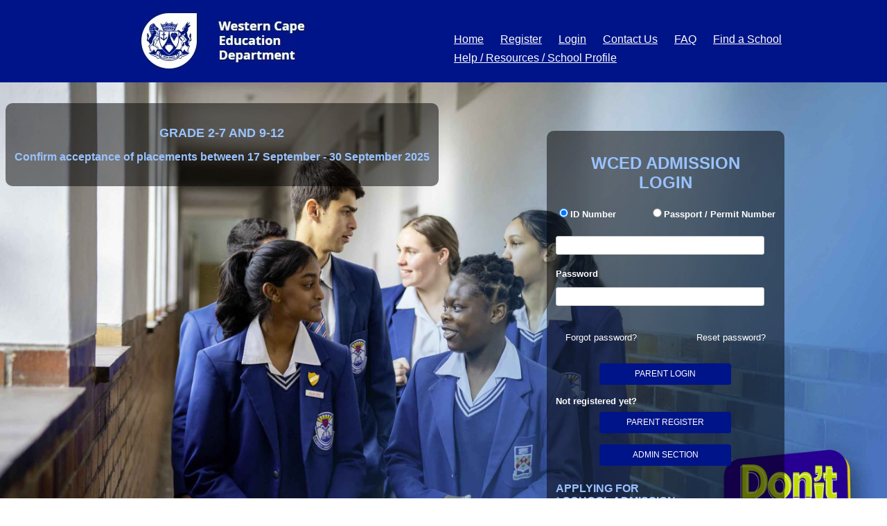

--- FILE ---
content_type: text/html; charset=WINDOWS-1252
request_url: https://admissions.westerncape.gov.za/admissions/login
body_size: 21475
content:
<!DOCTYPE HTML PUBLIC "-//W3C//DTD HTML 4.01 Transitional//EN" "http://www.w3.org/TR/html4/loose.dtd">
<html>
<head>
<meta name="viewport" content="width=device-width, initial-scale=1.0">
<meta http-equiv="X-UA-Compatible" content="IE=edge,chrome=1" />  
<meta name="viewport" content="width=device-width, initial-scale=1">
<!-- <link rel="stylesheet" href="https://cdnjs.cloudflare.com/ajax/libs/font-awesome/4.7.0/css/font-awesome.min.css"> -->

<style>

* {
    box-sizing: border-box;
   }

.container 
    {
        margin-right: auto;
        margin-left: auto;
    }

.header {
              overflow: hidden;
              background-color: #001489;
              padding: 10px 0px 10px 0px;
            }

.header-right {
  float: right;
}

.header a {
  float: left;
  color: white;
  text-align: center;
  padding: 12px;
  text-decoration: none;
  font-size: 16px; 
  line-height: 3px;
  border-radius: 10px;
  text-decoration:underline;
}

.header a.logo {
  font-size: 25px;
  font-weight: bold;
}

.header a:hover {
  background-color: white;
  color: #001489;
  text-decoration:none;
}

.header-right {
  float: right;
   width: 50%;
   padding: 30px 0px 0px 0px;
}

.header-left {
  float: left;
   width: 50%;
}

.header .icon {
  display: none;
}

@media screen and (max-width: 500px) {
  .header a {
    float: none;
    display: block;
    text-align: left;
  }
  .header-right {
    float: none;
  }
}

/*@media screen and (max-width: 500px) {
  .header a:not(:first-child) {display: none;}
  .header a.icon {
    float: left;
    display: block;
  }
}

@media screen and (max-width: 600px) {
  .header.responsive {position: relative;}
  .header.responsive .icon {
   
    right: 0;
    top: 0;
  }
  .header.responsive a {
    float: none;
    display: block;
    text-align: left;
  }
}
*/

 body 
    {
      margin:0px 0px;
      font-family: Arial, Helvetica, sans-serif;
      font-size: 13px;
    }
   
    form
    {
     padding:10px 10px;
    }         
    
    .button 
    {
        background-color: white;
        border: 5px;
        color: blue;
        padding: 8px;
        text-align: center;
        text-decoration: none;
        font-size: 12px;
        margin: 2px 2px;
    }
    
    hr 
    {
        margin:10px 10px;
        border:0;
        border-top:1px solid #ccc
    }
    
    .btn-loginblock 
    {
        display: block;
        width: 60%;
    }   

    .btn-lg, .btn-group-lg > .btn 
    {
        padding: 10px 16px;
        font-size: 12px;
        line-height: 1.3333333;
        border-radius: 6px;
    }

    .btn-primary 
    {
        color: white;
        background-color: #001489;
        border-color: #2e6da4;
        display: block;
    }

    .btn {
        display: inline-block;
        padding: 6px 12px;
        margin-bottom: 0;
        font-size: 12px;
        font-weight: normal;
        line-height: 1.42857143;
        text-align: center;
        white-space: nowrap;
        vertical-align: middle;
        -ms-touch-action: manipulation;
        touch-action: manipulation;
        cursor: pointer;
        -webkit-user-select: none;
        -moz-user-select: none;
        -ms-user-select: none;
        user-select: none;
        background-image: none;
        border: 1px solid transparent;
        border-radius: 4px;
    }
   
    input[type=text], select 
    {
        
        padding: 5px 5px;
        margin: 8px 0;
        display: inline-block;
        border: 1px solid #ccc;
        border-radius: 3px;
        box-sizing: border-box;
    }
    
    input[type=email], select 
    {
        
        padding: 5px 5px;
        margin: 8px 0;
        display: inline-block;
        border: 1px solid #ccc;
        border-radius: 3px;
        box-sizing: border-box;
    }
    
    input[type=password], select 
    {
        
        padding: 5px 5px;
        margin: 8px 0;
        display: inline-block;
        border: 1px solid #ccc;
        border-radius: 3px;
        box-sizing: border-box;
    }
        
    .center 
    {
    margin: auto;
    padding: 10px;
    }
}
       
</style>

<script>
   
    function myFunction() 
    {
        var x = document.getElementById("myheader");
        
        if (x.className === "header") 
        {
            x.className += " responsive";
        } 
        else 
        {
            x.className = "header";
        }
    }
    
    function goto_home_page()
    {
       window.location = "admission.sm_admissions_tracking.homepage";
    }
   
   function goto_contact_us()
   {
     catWindow = window.open("admission.sm_admissions_tracking.school_home_contact_us");
   } 
   
   function goto_faq()
   {
     catWindow = window.open("admission.sm_admissions_tracking.school_home_faq");
   }    
       
   function goto_find_school()
   {
     catWindow = window.open("https://wcedemis.westerncape.gov.za/wced/findaschool.html");
   } 
   
   function goto_resources()
   {
     catWindow = window.open("admission.sm_admissions_tracking.school_home_help_resources");
   } 
    
</script>
  
<div class="header container" id="myheader">
    <div class="header-left">  
       <table align="center">
          <tr> 
             <td><img src="/admissions-images/wced_logo2.jpg" style="cursor: pointer;" onClick="goto_home_page();"></td>
         </tr>
       </table>
      </div>
    <div class="header-right">   
        <table align="center">
          <tr> 
            <td><a href="javascript:void(0);" class="icon" onclick="myFunction()"><i class="fa fa-bars"></i></a>
             <a href="admission.sm_admissions_tracking.homepage">Home</a>
            <a href="admission.sm_admissions_tracking.terms_and_conditions">Register</a>
           <a href="admission.sm_admissions_tracking.login_page">Login</a>
            <a href="#" onClick="goto_contact_us();">Contact Us</a>
            <a href="#" onClick="goto_faq();">FAQ</a>
            <a href="#" onClick="goto_find_school();">Find a School</a>
            <a href="#" onClick="goto_resources();">Help / Resources / School Profile</a></td>
            <!--<a href="admission.sm_admissions_tracking.view_enquiries">Enquiries</a>-->
          </tr>
        </table>
      </div>
</div>
  

    <head>
        <meta http-equiv="x-frame-options" content="sameorigin">
        <meta http-equiv="Cache-control" content="no-cache, no-store, must-revalidate" />
        <meta http-equiv="pragma" content="no-cache" />
        <meta http-equiv="expires" content="0" />
    </head>
<meta name="viewport" content="width=device-width, initial-scale=1.0">

<style>
* {
    box-sizing: border-box;
} 

.scaled {
  transform: scale(0.8); /* Equal to scaleX(0.8) scaleY(0.8) */
}

.containers {
    position: relative;
    margin:0;
    float:left;
    width: 100%;
    height: auto;
    background-image: url("/admissions-images/homepage_2025.jpg");
    background-repeat: no-repeat;
    background-size: 100% 100%;
}

.content1 {
    position: relative;
    margin:0;
    border:0;
    float:left;
    width: 50%;
    height: auto;
    
  }

.content2 {
    position: relative;    
    margin:0;    
    float: right;
    width:50%;   
    height: auto;
    padding: 60px 10px 60px 10px;
    }
    
  @media only screen and (max-width:620px) {
  /* For mobile phones: */
   .content1, .content2 {
    width:100%;
  }
} 
    
   media screen and (max-width: 500px) {
  .content1, .content2 a {
    float: none;
    display: block;
    text-align: left;
  }
  .content1-right {
    float: right;
  }
  
  .content2-right {
    float: right;
  }
}
        
    div.scrollmenu {
                         overflow: auto;
                          white-space: nowrap;
                        }

    div.scrollmenu a {
      display: inline-block;
      color: white;
      text-align: center;
      padding: 14px;
      text-decoration: none;
    }

    div.scrollmenu a:hover {
      background-color: #777;
    }
/*-------------------------------------------------------------------*/  


img {
    max-width: 100%;
    height: auto;
}
</style>

<script>

    function notNum(textBox)
    {
        var str;
        str = textBox.value;

        if (isNaN(str))
        {
            str = str.substring(0, str.length-1);
            textBox.value = str;
        }
    }

    function go_register()
    {
      window.location = "admission.sm_admissions_tracking.terms_and_conditions";
    } 
       
     function goto_admin_login()
     {
        var div = '2'; 
         var v_option = '1'; 
        
       window.location = "admission.sm_admissions_tracking.admin_login_page?div_id="+div+"&p_option="+v_option+"";
     }
    
    function reload_login_option(v_option)
    {  
        window.location = "admission.sm_admissions_tracking.homepage?p_option="+v_option; 
       
    }

    function valForm()
     {             
         var v_option = '1'; 
        
        if (v_option == "")  
        {
            if (document.myForm.p_id_no.value == "")
            {
                alert("Please capture your registered email address");
                document.myForm.p_id_no.focus();
                return false; 
           } 
        } 
        
        if (v_option == 1)  
        {
            if (document.myForm.p_id_no.value == "")
            {
                alert("Please capture your ID number");
                document.myForm.p_id_no.focus();
                return false; 
           } 
        } 
        
         if (v_option == 2)  
        {
            if (document.myForm.p_passport_no.value == "")
            {
                alert("Please capture your Passport number");
                document.myForm.p_passport_no.focus();
                return false; 
           }  
                
        }             
              
        if (document.myForm.p_password.value == "")
        {
            document.myForm.p_password.focus();
            return false; 
       }            
     }    
    
       
       function goto_admission_dates()
       {
         catWindow = window.open("admission.sm_admissions_tracking.view_notice_board");
       }  
       
       function goto_terms_use()
       {
         catWindow = window.open("admission.sm_admissions_tracking.view_terms_and_conditions");
       }   
       
       function goto_find_school()
       {
         catWindow = window.open("https://wcedemis.westerncape.gov.za/wced/findaschool.html");
       }
       
       function goto_online_library()
       {
         catWindow = window.open("http://edulis.pgwc.gov.za/index.php/edulis");
       }
       
       function goto_wced_online()
       {
         catWindow = window.open("https://wcedonline.westerncape.gov.za/home/home.html");
       } 
    
</script>

  <div class="containers scrollmenu">

        <div class="content1">
<br><br>
                <table align="center" width="30%" style="background: rgb(0, 0, 0); background: rgba(0, 0, 0, 0.5); color: #99c2ff; border-radius: 10px; padding: 30px 10px 30px 10px">                
                    <tr>
                        <td align="center"><font size="3"></font><font size="4"><b>GRADE 2-7 AND 9-12</b></font>
                        <br><br>
                        <font size="3"><b>Confirm acceptance of placements between 17 September - 30 September 2025</b></font></td>
                    </tr>  
                </table>
  
        </div>

    <div class="content2">
    <body>
         <form method="POST" name="myForm" action="admission.sm_admissions_tracking.login_page_ins">                      
            <table align="center" style="background: rgb(0, 0, 0); background: rgba(0, 0, 0, 0.5); color: #e6e6e6; border-radius: 10px; padding: 30px 10px 30px 10px">
              <!--  <tr>
                    <td colspan="2" align="center"><font color="#99c2ff" size="5"><b>WCED ONLINE ADMISSIONS</b></font></td>
                </tr>
                <tr></tr><tr></tr>
                <tr>
                    <td colspan="2" align="center"><font color="#99c2ff" size="5"><b>2025/26</b></font></td>
                </tr>-->
                 <tr>
                    <td colspan="2" align="center"><font color="#99c2ff" size="5"><b>WCED ADMISSION <br> LOGIN</b></font></td>
                </tr>
                <tr></tr><tr></tr><tr></tr><tr></tr><tr></tr><tr></tr><tr></tr><tr></tr>
                <tr>
<td align="left"><input type="radio" onClick="reload_login_option(1);" checked><font color="white" size="2"><b>ID Number</b></font></td>
<td align="right"><input type="radio" onClick="reload_login_option(2);"><font color="white" size="2"><b>Passport / Permit Number</b></font></td>
                     
                </tr>  
                <tr></tr><tr></tr><tr></tr><tr></tr><tr></tr><tr></tr>

                    <!--<tr>
                        <td colspan="2"><font color="#001489"><b>ID Number</b></font></td>
                    </tr>-->
                    <tr>
                        <td colspan="2"><input type="text" size="35" maxlength="13" name="p_id_no"  autocomplete="off"></td>
                    </tr>
                    <tr></tr><tr></tr><tr></tr><tr></tr>

                <tr>
                    <td><font color="white" size="2"><b>Password</b></font></td>
                </tr>
                <tr>
                    <td colspan="2"><input type="password" size="35" maxlength="12" name="p_password" autocomplete="off"></td>
                </tr>
                <tr></tr><tr></tr><tr></tr><tr></tr><tr></tr><tr></tr>
                <tr>
                    <td align="left"><a href="admission.sm_admissions_tracking.forgot_password" title="NOTE: Use this function to retrieve your old password based on the Security Questions you captured."><font color="white" size="2">Forgot password?</font></a></td>
                    <td align="right"><a href="admission.sm_admissions_tracking.reset_password" title="NOTE: Use this function to reset your login profile and capture a new password (including security questions answers)."><font color="white" size="2">Reset password?</font></a></td>                      
                </tr>  
                <tr></tr><tr></tr><tr></tr><tr></tr><tr></tr><tr></tr>
                <tr>                      
                    <td colspan="2" align="center"><input type="submit" value="PARENT LOGIN" style="background-color: #001489;" class="btn btn-primary btn-lg btn-loginblock " onClick="return valForm();"></td>
                 </tr>
                <tr></tr><tr></tr><tr></tr><tr></tr><tr></tr><tr></tr>
                <tr>
                    <td colspan="2"><font color="white" size="2"><b>Not registered yet?</b></font></td>            
                </tr>
                <tr></tr><tr></tr>
               <tr>
                    <td colspan="2" align="center"><input type="button" value="PARENT REGISTER" style="background-color: #001489;" class="btn btn-primary btn-lg btn-loginblock " onClick="go_register();"></td>              
                </tr>
                <tr></tr><tr></tr><tr></tr><tr></tr><tr></tr><tr></tr>
                <tr>
                    <td colspan="2" align="center"><input type="button" value="ADMIN SECTION" style="background-color: #001489;" class="btn btn-primary btn-lg btn-loginblock " onClick="goto_admin_login();"></td>              
                </tr>
                <tr></tr><tr></tr><tr></tr><tr></tr><tr></tr><tr></tr><tr></tr><tr></tr><tr></tr><tr></tr>
                <tr>
                    <td colspan="2"><font color="#99c2ff" size="3"><b>APPLYING FOR <br> * SCHOOL ADMISSION <br> * HOME EDUCATION</b></font></td>
                </tr>  
               <!-- <tr>
                    <td colspan="2"><font color="red" size="3"><b>Important Message!!</b></font></td>
                </tr>
                <tr>
                    <td colspan="2"><font color="white" size="2"><font color="#99c2ff"><b>Gr.R, 1 & 8:</b></font> Online application period for Grades R, 1 and 8<br>
                                                                                  <font color="#99c2ff"><b>11 March -15 April 2025</b>. <b>(CLOSED)</b></font> <br>
                                                                                   You can, however, apply either at an one of our <br>
                                                                                   <font color="#99c2ff"><b>Education District offices</b></font> or at a school. <br><br>
                                                                      
                                                                      <font color="#99c2ff"><b>Gr. 2-7 & 9-12</b></font> (Transfer Requests): Will take place <br>
                                                                      <font color="#99c2ff"><b>04-18 August 2025</b>. </font> <br><br>
                                                                      
                                                                      <font color="#99c2ff"><b>Hard copy application forms </b></font> available under 'Resources' <br>
                                                                      on this website and at schools and District offices. <br><br>
                                                                      
                                                                      Learners in exit grades (highest grade reached, <br>
                                                                      will be accommodated).<br><br>

                                                                     Admission appeals for <font color="#99c2ff"><b>on-time applications</b></font> for <br>
                                                                     <font color="#99c2ff"><b>Grades R, 1 and 8</b></font> open <font color="#99c2ff"><b>1 August 2025</b></font> and <br>
                                                                     close on  <font color="#99c2ff"><b>31 August 2025</b></font>. <br><br>

                                                                      Admission appeals for <font color="#99c2ff"><b>late applications</b></font> for <br>
                                                                       <font color="#99c2ff"><b>Grades R, 1 and 8</b></font> are open for  <font color="#99c2ff"><b>30 calendar days</b></font> <br>
                                                                      from <font color="#99c2ff"><b>1 August 2025</b></font> or the date of the <br>
                                                                      outcome of the application, whichever is later.

                                                                           
                                                                  </font></td>
                </tr>-->
            </table>
          </form> 
        </body>
      </div>
   </div>

    <head>
        <meta http-equiv="x-frame-options" content="sameorigin">
        <meta http-equiv="Cache-control" content="no-cache, no-store, must-revalidate" />
        <meta http-equiv="pragma" content="no-cache" />
        <meta http-equiv="expires" content="0" />
    </head>
<style>
    a, u {
    text-decoration: none;
}

 .footers {
    position: relative;
    background-color: #001489;
    clear: both;
    padding: 10px 0px 10px 0px;
    margin: 0px;
    height: autopx;
}

@media only screen and (max-width: 950px) {
  .footers {
    width: 100%;
    float: left;
    background-color: #001489;
    height: autopx;
      position: relative;
    clear: both;
    padding: 10px 0px 10px 0px;
    margin: 0px;
  }
}
@media only screen and (max-width: 500px) {
    .footers {
      width: 100%;
     float: left;
     background-color: #001489;
     height: autopx;
     position: relative;
     clear: both;
     padding: 10px 0px 10px 0px;
     margin: 0px;
    }
}
@media only screen and (max-width: 340px) {
  .footers {
    width: 100%;
    float: left;
    background-color: #001489;
    height: autopx;
  }
}  
 
</style>

<script>

    function goto_home_page()
    {
       window.location = "admission.sm_admissions_tracking.homepage";
    }
   
   function goto_terms_use()
   {
     catWindow = window.open("admission.sm_admissions_tracking.view_terms_and_conditions");
   } 
   
   function goto_SAG_page()
    {
      catWindow = window.open("https://www.gov.za/");
    } 
   
   function goto_WCG_page()
    {
      catWindow = window.open("https://www.westerncape.gov.za/");
    }
   
</script>

    
<div class="footers">
            <table align="center">
                <tr>
                    <td><img src="/admissions-images/wcg_logo1.jpg" style="cursor: pointer;" onClick="goto_WCG_page();"></td>
                    <td width="25%">&nbsp;&nbsp;</td>
                    <td align="center"><a href="#" onClick="goto_home_page();"><font color="white" size="2">Home </font></a>  <!--|<a href="#" onClick="goto_terms_use();"><font color="white" size="2">Terms and Conditions</font></a>--><br><br> 
                                              <font color="white" size="2">Western Cape Government © 2019. All rights reserved.<br><br>                                                       
                                              <font color="white" size="2">Developed by: <b>Branch: e-Innovation</b></font></td>
                    <td width="25%">&nbsp;&nbsp;</td>
                    <td><img src="/admissions-images/nat_logo1.jpg" style="cursor: pointer;" onClick="goto_SAG_page();"></td>
                </tr>
             </table>
</div>
   
